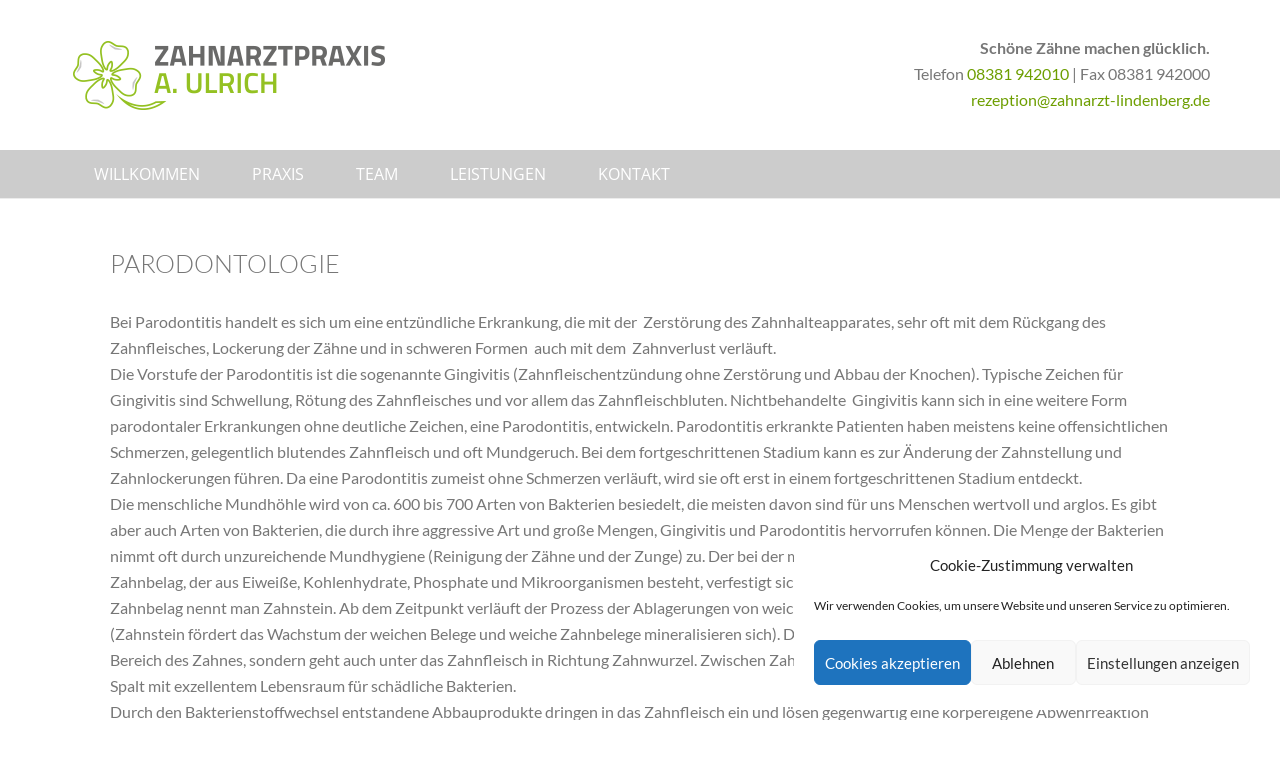

--- FILE ---
content_type: text/html; charset=UTF-8
request_url: https://zahnarzt-lindenberg.de/index.php/leistung/parodontologie/
body_size: 12229
content:
<!DOCTYPE html>
<html lang="de">
<head >
<meta charset="UTF-8" />
<meta name="description" content="Die Früherkennung der parodontalen Erkrankungen ist von großer Bedeutung. Ist die Parodontitiserkrankung erkannt, kann sie in meisten Fällen ohne operative Eingriffe behandelt werden." />
<meta name="keywords" content="Zahnarzt, Lindenberg, Scheidegg, Opfenbach, Heimenkirch, Weiler, Allgäu, Arkadi, Dr. Ulrich, Parodontitis, Zahnfleischentzündung, Kontrolluntersuchung, Mundhygiene, Zahnreinigung, Professionelle Zahnreinigung" />
<meta name="viewport" content="width=device-width, initial-scale=1" />
<title>Zahnarztpraxis Ulrich | Parodontologie</title>
<meta name='robots' content='max-image-preview:large' />

<link rel="alternate" type="application/rss+xml" title="Zahnarztpraxis A. Ulrich &raquo; Feed" href="https://zahnarzt-lindenberg.de/index.php/feed/" />
<link rel="alternate" type="application/rss+xml" title="Zahnarztpraxis A. Ulrich &raquo; Kommentar-Feed" href="https://zahnarzt-lindenberg.de/index.php/comments/feed/" />
<link rel="alternate" title="oEmbed (JSON)" type="application/json+oembed" href="https://zahnarzt-lindenberg.de/index.php/wp-json/oembed/1.0/embed?url=https%3A%2F%2Fzahnarzt-lindenberg.de%2Findex.php%2Fleistung%2Fparodontologie%2F" />
<link rel="alternate" title="oEmbed (XML)" type="text/xml+oembed" href="https://zahnarzt-lindenberg.de/index.php/wp-json/oembed/1.0/embed?url=https%3A%2F%2Fzahnarzt-lindenberg.de%2Findex.php%2Fleistung%2Fparodontologie%2F&#038;format=xml" />
<link rel="canonical" href="https://zahnarzt-lindenberg.de/index.php/leistung/parodontologie/" />
<style id='wp-img-auto-sizes-contain-inline-css' type='text/css'>
img:is([sizes=auto i],[sizes^="auto," i]){contain-intrinsic-size:3000px 1500px}
/*# sourceURL=wp-img-auto-sizes-contain-inline-css */
</style>
<link rel='stylesheet' id='enterprise-pro-theme-css' href='https://zahnarzt-lindenberg.de/wp-content/themes/enterprise-pro/style.css?ver=2.1.1' type='text/css' media='all' />
<style id='wp-emoji-styles-inline-css' type='text/css'>

	img.wp-smiley, img.emoji {
		display: inline !important;
		border: none !important;
		box-shadow: none !important;
		height: 1em !important;
		width: 1em !important;
		margin: 0 0.07em !important;
		vertical-align: -0.1em !important;
		background: none !important;
		padding: 0 !important;
	}
/*# sourceURL=wp-emoji-styles-inline-css */
</style>
<style id='wp-block-library-inline-css' type='text/css'>
:root{--wp-block-synced-color:#7a00df;--wp-block-synced-color--rgb:122,0,223;--wp-bound-block-color:var(--wp-block-synced-color);--wp-editor-canvas-background:#ddd;--wp-admin-theme-color:#007cba;--wp-admin-theme-color--rgb:0,124,186;--wp-admin-theme-color-darker-10:#006ba1;--wp-admin-theme-color-darker-10--rgb:0,107,160.5;--wp-admin-theme-color-darker-20:#005a87;--wp-admin-theme-color-darker-20--rgb:0,90,135;--wp-admin-border-width-focus:2px}@media (min-resolution:192dpi){:root{--wp-admin-border-width-focus:1.5px}}.wp-element-button{cursor:pointer}:root .has-very-light-gray-background-color{background-color:#eee}:root .has-very-dark-gray-background-color{background-color:#313131}:root .has-very-light-gray-color{color:#eee}:root .has-very-dark-gray-color{color:#313131}:root .has-vivid-green-cyan-to-vivid-cyan-blue-gradient-background{background:linear-gradient(135deg,#00d084,#0693e3)}:root .has-purple-crush-gradient-background{background:linear-gradient(135deg,#34e2e4,#4721fb 50%,#ab1dfe)}:root .has-hazy-dawn-gradient-background{background:linear-gradient(135deg,#faaca8,#dad0ec)}:root .has-subdued-olive-gradient-background{background:linear-gradient(135deg,#fafae1,#67a671)}:root .has-atomic-cream-gradient-background{background:linear-gradient(135deg,#fdd79a,#004a59)}:root .has-nightshade-gradient-background{background:linear-gradient(135deg,#330968,#31cdcf)}:root .has-midnight-gradient-background{background:linear-gradient(135deg,#020381,#2874fc)}:root{--wp--preset--font-size--normal:16px;--wp--preset--font-size--huge:42px}.has-regular-font-size{font-size:1em}.has-larger-font-size{font-size:2.625em}.has-normal-font-size{font-size:var(--wp--preset--font-size--normal)}.has-huge-font-size{font-size:var(--wp--preset--font-size--huge)}.has-text-align-center{text-align:center}.has-text-align-left{text-align:left}.has-text-align-right{text-align:right}.has-fit-text{white-space:nowrap!important}#end-resizable-editor-section{display:none}.aligncenter{clear:both}.items-justified-left{justify-content:flex-start}.items-justified-center{justify-content:center}.items-justified-right{justify-content:flex-end}.items-justified-space-between{justify-content:space-between}.screen-reader-text{border:0;clip-path:inset(50%);height:1px;margin:-1px;overflow:hidden;padding:0;position:absolute;width:1px;word-wrap:normal!important}.screen-reader-text:focus{background-color:#ddd;clip-path:none;color:#444;display:block;font-size:1em;height:auto;left:5px;line-height:normal;padding:15px 23px 14px;text-decoration:none;top:5px;width:auto;z-index:100000}html :where(.has-border-color){border-style:solid}html :where([style*=border-top-color]){border-top-style:solid}html :where([style*=border-right-color]){border-right-style:solid}html :where([style*=border-bottom-color]){border-bottom-style:solid}html :where([style*=border-left-color]){border-left-style:solid}html :where([style*=border-width]){border-style:solid}html :where([style*=border-top-width]){border-top-style:solid}html :where([style*=border-right-width]){border-right-style:solid}html :where([style*=border-bottom-width]){border-bottom-style:solid}html :where([style*=border-left-width]){border-left-style:solid}html :where(img[class*=wp-image-]){height:auto;max-width:100%}:where(figure){margin:0 0 1em}html :where(.is-position-sticky){--wp-admin--admin-bar--position-offset:var(--wp-admin--admin-bar--height,0px)}@media screen and (max-width:600px){html :where(.is-position-sticky){--wp-admin--admin-bar--position-offset:0px}}

/*# sourceURL=wp-block-library-inline-css */
</style><style id='global-styles-inline-css' type='text/css'>
:root{--wp--preset--aspect-ratio--square: 1;--wp--preset--aspect-ratio--4-3: 4/3;--wp--preset--aspect-ratio--3-4: 3/4;--wp--preset--aspect-ratio--3-2: 3/2;--wp--preset--aspect-ratio--2-3: 2/3;--wp--preset--aspect-ratio--16-9: 16/9;--wp--preset--aspect-ratio--9-16: 9/16;--wp--preset--color--black: #000000;--wp--preset--color--cyan-bluish-gray: #abb8c3;--wp--preset--color--white: #ffffff;--wp--preset--color--pale-pink: #f78da7;--wp--preset--color--vivid-red: #cf2e2e;--wp--preset--color--luminous-vivid-orange: #ff6900;--wp--preset--color--luminous-vivid-amber: #fcb900;--wp--preset--color--light-green-cyan: #7bdcb5;--wp--preset--color--vivid-green-cyan: #00d084;--wp--preset--color--pale-cyan-blue: #8ed1fc;--wp--preset--color--vivid-cyan-blue: #0693e3;--wp--preset--color--vivid-purple: #9b51e0;--wp--preset--gradient--vivid-cyan-blue-to-vivid-purple: linear-gradient(135deg,rgb(6,147,227) 0%,rgb(155,81,224) 100%);--wp--preset--gradient--light-green-cyan-to-vivid-green-cyan: linear-gradient(135deg,rgb(122,220,180) 0%,rgb(0,208,130) 100%);--wp--preset--gradient--luminous-vivid-amber-to-luminous-vivid-orange: linear-gradient(135deg,rgb(252,185,0) 0%,rgb(255,105,0) 100%);--wp--preset--gradient--luminous-vivid-orange-to-vivid-red: linear-gradient(135deg,rgb(255,105,0) 0%,rgb(207,46,46) 100%);--wp--preset--gradient--very-light-gray-to-cyan-bluish-gray: linear-gradient(135deg,rgb(238,238,238) 0%,rgb(169,184,195) 100%);--wp--preset--gradient--cool-to-warm-spectrum: linear-gradient(135deg,rgb(74,234,220) 0%,rgb(151,120,209) 20%,rgb(207,42,186) 40%,rgb(238,44,130) 60%,rgb(251,105,98) 80%,rgb(254,248,76) 100%);--wp--preset--gradient--blush-light-purple: linear-gradient(135deg,rgb(255,206,236) 0%,rgb(152,150,240) 100%);--wp--preset--gradient--blush-bordeaux: linear-gradient(135deg,rgb(254,205,165) 0%,rgb(254,45,45) 50%,rgb(107,0,62) 100%);--wp--preset--gradient--luminous-dusk: linear-gradient(135deg,rgb(255,203,112) 0%,rgb(199,81,192) 50%,rgb(65,88,208) 100%);--wp--preset--gradient--pale-ocean: linear-gradient(135deg,rgb(255,245,203) 0%,rgb(182,227,212) 50%,rgb(51,167,181) 100%);--wp--preset--gradient--electric-grass: linear-gradient(135deg,rgb(202,248,128) 0%,rgb(113,206,126) 100%);--wp--preset--gradient--midnight: linear-gradient(135deg,rgb(2,3,129) 0%,rgb(40,116,252) 100%);--wp--preset--font-size--small: 13px;--wp--preset--font-size--medium: 20px;--wp--preset--font-size--large: 36px;--wp--preset--font-size--x-large: 42px;--wp--preset--spacing--20: 0.44rem;--wp--preset--spacing--30: 0.67rem;--wp--preset--spacing--40: 1rem;--wp--preset--spacing--50: 1.5rem;--wp--preset--spacing--60: 2.25rem;--wp--preset--spacing--70: 3.38rem;--wp--preset--spacing--80: 5.06rem;--wp--preset--shadow--natural: 6px 6px 9px rgba(0, 0, 0, 0.2);--wp--preset--shadow--deep: 12px 12px 50px rgba(0, 0, 0, 0.4);--wp--preset--shadow--sharp: 6px 6px 0px rgba(0, 0, 0, 0.2);--wp--preset--shadow--outlined: 6px 6px 0px -3px rgb(255, 255, 255), 6px 6px rgb(0, 0, 0);--wp--preset--shadow--crisp: 6px 6px 0px rgb(0, 0, 0);}:where(.is-layout-flex){gap: 0.5em;}:where(.is-layout-grid){gap: 0.5em;}body .is-layout-flex{display: flex;}.is-layout-flex{flex-wrap: wrap;align-items: center;}.is-layout-flex > :is(*, div){margin: 0;}body .is-layout-grid{display: grid;}.is-layout-grid > :is(*, div){margin: 0;}:where(.wp-block-columns.is-layout-flex){gap: 2em;}:where(.wp-block-columns.is-layout-grid){gap: 2em;}:where(.wp-block-post-template.is-layout-flex){gap: 1.25em;}:where(.wp-block-post-template.is-layout-grid){gap: 1.25em;}.has-black-color{color: var(--wp--preset--color--black) !important;}.has-cyan-bluish-gray-color{color: var(--wp--preset--color--cyan-bluish-gray) !important;}.has-white-color{color: var(--wp--preset--color--white) !important;}.has-pale-pink-color{color: var(--wp--preset--color--pale-pink) !important;}.has-vivid-red-color{color: var(--wp--preset--color--vivid-red) !important;}.has-luminous-vivid-orange-color{color: var(--wp--preset--color--luminous-vivid-orange) !important;}.has-luminous-vivid-amber-color{color: var(--wp--preset--color--luminous-vivid-amber) !important;}.has-light-green-cyan-color{color: var(--wp--preset--color--light-green-cyan) !important;}.has-vivid-green-cyan-color{color: var(--wp--preset--color--vivid-green-cyan) !important;}.has-pale-cyan-blue-color{color: var(--wp--preset--color--pale-cyan-blue) !important;}.has-vivid-cyan-blue-color{color: var(--wp--preset--color--vivid-cyan-blue) !important;}.has-vivid-purple-color{color: var(--wp--preset--color--vivid-purple) !important;}.has-black-background-color{background-color: var(--wp--preset--color--black) !important;}.has-cyan-bluish-gray-background-color{background-color: var(--wp--preset--color--cyan-bluish-gray) !important;}.has-white-background-color{background-color: var(--wp--preset--color--white) !important;}.has-pale-pink-background-color{background-color: var(--wp--preset--color--pale-pink) !important;}.has-vivid-red-background-color{background-color: var(--wp--preset--color--vivid-red) !important;}.has-luminous-vivid-orange-background-color{background-color: var(--wp--preset--color--luminous-vivid-orange) !important;}.has-luminous-vivid-amber-background-color{background-color: var(--wp--preset--color--luminous-vivid-amber) !important;}.has-light-green-cyan-background-color{background-color: var(--wp--preset--color--light-green-cyan) !important;}.has-vivid-green-cyan-background-color{background-color: var(--wp--preset--color--vivid-green-cyan) !important;}.has-pale-cyan-blue-background-color{background-color: var(--wp--preset--color--pale-cyan-blue) !important;}.has-vivid-cyan-blue-background-color{background-color: var(--wp--preset--color--vivid-cyan-blue) !important;}.has-vivid-purple-background-color{background-color: var(--wp--preset--color--vivid-purple) !important;}.has-black-border-color{border-color: var(--wp--preset--color--black) !important;}.has-cyan-bluish-gray-border-color{border-color: var(--wp--preset--color--cyan-bluish-gray) !important;}.has-white-border-color{border-color: var(--wp--preset--color--white) !important;}.has-pale-pink-border-color{border-color: var(--wp--preset--color--pale-pink) !important;}.has-vivid-red-border-color{border-color: var(--wp--preset--color--vivid-red) !important;}.has-luminous-vivid-orange-border-color{border-color: var(--wp--preset--color--luminous-vivid-orange) !important;}.has-luminous-vivid-amber-border-color{border-color: var(--wp--preset--color--luminous-vivid-amber) !important;}.has-light-green-cyan-border-color{border-color: var(--wp--preset--color--light-green-cyan) !important;}.has-vivid-green-cyan-border-color{border-color: var(--wp--preset--color--vivid-green-cyan) !important;}.has-pale-cyan-blue-border-color{border-color: var(--wp--preset--color--pale-cyan-blue) !important;}.has-vivid-cyan-blue-border-color{border-color: var(--wp--preset--color--vivid-cyan-blue) !important;}.has-vivid-purple-border-color{border-color: var(--wp--preset--color--vivid-purple) !important;}.has-vivid-cyan-blue-to-vivid-purple-gradient-background{background: var(--wp--preset--gradient--vivid-cyan-blue-to-vivid-purple) !important;}.has-light-green-cyan-to-vivid-green-cyan-gradient-background{background: var(--wp--preset--gradient--light-green-cyan-to-vivid-green-cyan) !important;}.has-luminous-vivid-amber-to-luminous-vivid-orange-gradient-background{background: var(--wp--preset--gradient--luminous-vivid-amber-to-luminous-vivid-orange) !important;}.has-luminous-vivid-orange-to-vivid-red-gradient-background{background: var(--wp--preset--gradient--luminous-vivid-orange-to-vivid-red) !important;}.has-very-light-gray-to-cyan-bluish-gray-gradient-background{background: var(--wp--preset--gradient--very-light-gray-to-cyan-bluish-gray) !important;}.has-cool-to-warm-spectrum-gradient-background{background: var(--wp--preset--gradient--cool-to-warm-spectrum) !important;}.has-blush-light-purple-gradient-background{background: var(--wp--preset--gradient--blush-light-purple) !important;}.has-blush-bordeaux-gradient-background{background: var(--wp--preset--gradient--blush-bordeaux) !important;}.has-luminous-dusk-gradient-background{background: var(--wp--preset--gradient--luminous-dusk) !important;}.has-pale-ocean-gradient-background{background: var(--wp--preset--gradient--pale-ocean) !important;}.has-electric-grass-gradient-background{background: var(--wp--preset--gradient--electric-grass) !important;}.has-midnight-gradient-background{background: var(--wp--preset--gradient--midnight) !important;}.has-small-font-size{font-size: var(--wp--preset--font-size--small) !important;}.has-medium-font-size{font-size: var(--wp--preset--font-size--medium) !important;}.has-large-font-size{font-size: var(--wp--preset--font-size--large) !important;}.has-x-large-font-size{font-size: var(--wp--preset--font-size--x-large) !important;}
/*# sourceURL=global-styles-inline-css */
</style>

<style id='classic-theme-styles-inline-css' type='text/css'>
/*! This file is auto-generated */
.wp-block-button__link{color:#fff;background-color:#32373c;border-radius:9999px;box-shadow:none;text-decoration:none;padding:calc(.667em + 2px) calc(1.333em + 2px);font-size:1.125em}.wp-block-file__button{background:#32373c;color:#fff;text-decoration:none}
/*# sourceURL=/wp-includes/css/classic-themes.min.css */
</style>
<link rel='stylesheet' id='contact-form-7-css' href='https://zahnarzt-lindenberg.de/wp-content/plugins/contact-form-7/includes/css/styles.css?ver=6.1.4' type='text/css' media='all' />
<link rel='stylesheet' id='cmplz-general-css' href='https://zahnarzt-lindenberg.de/wp-content/plugins/complianz-gdpr/assets/css/cookieblocker.min.css?ver=1765893669' type='text/css' media='all' />
<link rel='stylesheet' id='dashicons-css' href='https://zahnarzt-lindenberg.de/wp-includes/css/dashicons.min.css?ver=6.9' type='text/css' media='all' />
<link rel='stylesheet' id='google-fonts-css' href='//zahnarzt-lindenberg.de/wp-content/uploads/omgf/google-fonts/google-fonts.css?ver=1665649206' type='text/css' media='all' />
<link rel='stylesheet' id='msl-main-css' href='https://zahnarzt-lindenberg.de/wp-content/plugins/master-slider/public/assets/css/masterslider.main.css?ver=3.11.0' type='text/css' media='all' />
<link rel='stylesheet' id='msl-custom-css' href='https://zahnarzt-lindenberg.de/wp-content/uploads/master-slider/custom.css?ver=7.4' type='text/css' media='all' />
<script type="text/javascript" src="https://zahnarzt-lindenberg.de/wp-includes/js/jquery/jquery.min.js?ver=3.7.1" id="jquery-core-js"></script>
<script type="text/javascript" src="https://zahnarzt-lindenberg.de/wp-includes/js/jquery/jquery-migrate.min.js?ver=3.4.1" id="jquery-migrate-js"></script>
<script type="text/javascript" src="https://zahnarzt-lindenberg.de/wp-content/themes/enterprise-pro/js/responsive-menu.js?ver=1.0.0" id="enterprise-responsive-menu-js"></script>
<link rel="https://api.w.org/" href="https://zahnarzt-lindenberg.de/index.php/wp-json/" /><link rel="alternate" title="JSON" type="application/json" href="https://zahnarzt-lindenberg.de/index.php/wp-json/wp/v2/pages/143" /><link rel="EditURI" type="application/rsd+xml" title="RSD" href="https://zahnarzt-lindenberg.de/xmlrpc.php?rsd" />
<script>var ms_grabbing_curosr = 'https://zahnarzt-lindenberg.de/wp-content/plugins/master-slider/public/assets/css/common/grabbing.cur', ms_grab_curosr = 'https://zahnarzt-lindenberg.de/wp-content/plugins/master-slider/public/assets/css/common/grab.cur';</script>
<meta name="generator" content="MasterSlider 3.11.0 - Responsive Touch Image Slider | avt.li/msf" />
			<style>.cmplz-hidden {
					display: none !important;
				}</style><link rel="icon" href="http://zahnarzt-lindenberg.de/fav_ulrich.png" />
<link href='//zahnarzt-lindenberg.de/wp-content/uploads/omgf/omgf-stylesheet-56/omgf-stylesheet-56.css?ver=1665649206' rel='stylesheet' type='text/css'>
<link href='//zahnarzt-lindenberg.de/wp-content/uploads/omgf/omgf-stylesheet-61/omgf-stylesheet-61.css?ver=1665649206' rel='stylesheet' type='text/css'><style type="text/css">.site-title a { background: url(https://zahnarzt-lindenberg.de/wp-content/uploads/2015/08/logo_zahnarztpraxis_ulrich_lindenberg.png) no-repeat !important; }</style>
</head>
<body data-cmplz=1 class="wp-singular page-template-default page page-id-143 page-child parent-pageid-4 wp-theme-genesis wp-child-theme-enterprise-pro _masterslider _ms_version_3.11.0 custom-header header-image full-width-content genesis-breadcrumbs-hidden genesis-footer-widgets-visible" itemscope itemtype="https://schema.org/WebPage"><div class="site-container"><header class="site-header" itemscope itemtype="https://schema.org/WPHeader"><div class="wrap"><div class="title-area"><p class="site-title" itemprop="headline"><a href="https://zahnarzt-lindenberg.de/">Zahnarztpraxis A. Ulrich</a></p><p class="site-description" itemprop="description">Schöne Zähne machen glücklich</p></div><div class="widget-area header-widget-area"><section id="black-studio-tinymce-8" class="widget widget_black_studio_tinymce"><div class="widget-wrap"><div class="textwidget"><p><strong>Schöne Zähne machen glücklich.</strong><br />
Telefon <a href="tel.:+498381942010">08381 942010</a> | Fax 08381 942000<br />
<a href="mailto:rezeption@zahnarzt-lindenberg.de">rezeption@zahnarzt-lindenberg.de</a></p>
</div></div></section>
</div></div></header><nav class="nav-primary" aria-label="Haupt" itemscope itemtype="https://schema.org/SiteNavigationElement"><div class="wrap"><ul id="menu-hauptmenue" class="menu genesis-nav-menu menu-primary"><li id="menu-item-39" class="menu-item menu-item-type-post_type menu-item-object-page menu-item-home menu-item-39"><a href="https://zahnarzt-lindenberg.de/" itemprop="url"><span itemprop="name">Willkommen</span></a></li>
<li id="menu-item-334" class="menu-item menu-item-type-post_type menu-item-object-page menu-item-334"><a href="https://zahnarzt-lindenberg.de/index.php/praxis/" itemprop="url"><span itemprop="name">Praxis</span></a></li>
<li id="menu-item-689" class="menu-item menu-item-type-post_type menu-item-object-page menu-item-689"><a href="https://zahnarzt-lindenberg.de/index.php/team-4/" itemprop="url"><span itemprop="name">TEAM</span></a></li>
<li id="menu-item-8" class="menu-item menu-item-type-post_type menu-item-object-page current-page-ancestor current-menu-ancestor current-menu-parent current-page-parent current_page_parent current_page_ancestor menu-item-has-children menu-item-8"><a href="https://zahnarzt-lindenberg.de/index.php/leistung/" itemprop="url"><span itemprop="name">Leistungen</span></a>
<ul class="sub-menu">
	<li id="menu-item-319" class="menu-item menu-item-type-post_type menu-item-object-page menu-item-319"><a href="https://zahnarzt-lindenberg.de/index.php/leistung/aesthetische-zahnmedizin/" itemprop="url"><span itemprop="name">Ästhetische Zahnmedizin</span></a></li>
	<li id="menu-item-315" class="menu-item menu-item-type-post_type menu-item-object-page menu-item-315"><a href="https://zahnarzt-lindenberg.de/index.php/leistung/zahnprophylaxe/" itemprop="url"><span itemprop="name">Zahnprophylaxe</span></a></li>
	<li id="menu-item-317" class="menu-item menu-item-type-post_type menu-item-object-page menu-item-317"><a href="https://zahnarzt-lindenberg.de/index.php/leistung/implantologie-zahnersatz/" itemprop="url"><span itemprop="name">Implantologie &#038; Zahnersatz</span></a></li>
	<li id="menu-item-316" class="menu-item menu-item-type-post_type menu-item-object-page menu-item-316"><a href="https://zahnarzt-lindenberg.de/index.php/leistung/hochwertiger-zahnersatz/" itemprop="url"><span itemprop="name">Prothetik</span></a></li>
	<li id="menu-item-318" class="menu-item menu-item-type-post_type menu-item-object-page current-menu-item page_item page-item-143 current_page_item menu-item-318"><a href="https://zahnarzt-lindenberg.de/index.php/leistung/parodontologie/" aria-current="page" itemprop="url"><span itemprop="name">Parodontologie</span></a></li>
	<li id="menu-item-314" class="menu-item menu-item-type-post_type menu-item-object-page menu-item-314"><a href="https://zahnarzt-lindenberg.de/index.php/leistung/endodontologie/" itemprop="url"><span itemprop="name">Endodontologie</span></a></li>
	<li id="menu-item-406" class="menu-item menu-item-type-post_type menu-item-object-page menu-item-406"><a href="https://zahnarzt-lindenberg.de/index.php/leistung/cmd-therapie/" itemprop="url"><span itemprop="name">CMD Therapie</span></a></li>
	<li id="menu-item-313" class="menu-item menu-item-type-post_type menu-item-object-page menu-item-313"><a href="https://zahnarzt-lindenberg.de/index.php/leistung/kinderzahnheilkunde/" itemprop="url"><span itemprop="name">Kinderzahnheilkunde</span></a></li>
</ul>
</li>
<li id="menu-item-14" class="menu-item menu-item-type-post_type menu-item-object-page menu-item-14"><a href="https://zahnarzt-lindenberg.de/index.php/kontakt/" itemprop="url"><span itemprop="name">Kontakt</span></a></li>
</ul></div></nav><div class="site-inner"><div class="wrap"><div class="content-sidebar-wrap"><main class="content"><article class="post-143 page type-page status-publish entry" aria-label="Parodontologie" itemscope itemtype="https://schema.org/CreativeWork"><header class="entry-header"><h1 class="entry-title" itemprop="headline">Parodontologie</h1>
</header><div class="entry-content" itemprop="text"><p>Bei Parodontitis handelt es sich um eine entzündliche Erkrankung, die mit der  Zerstörung des Zahnhalteapparates, sehr oft mit dem Rückgang des Zahnfleisches, Lockerung der Zähne und in schweren Formen  auch mit dem  Zahnverlust verläuft.<br />
Die Vorstufe der Parodontitis ist die sogenannte Gingivitis (Zahnfleischentzündung ohne Zerstörung und Abbau der Knochen). Typische Zeichen für Gingivitis sind Schwellung, Rötung des Zahnfleisches und vor allem das Zahnfleischbluten. Nichtbehandelte  Gingivitis kann sich in eine weitere Form parodontaler Erkrankungen ohne deutliche Zeichen, eine Parodontitis, entwickeln. Parodontitis erkrankte Patienten haben meistens keine offensichtlichen Schmerzen, gelegentlich blutendes Zahnfleisch und oft Mundgeruch. Bei dem fortgeschrittenen Stadium kann es zur Änderung der Zahnstellung und Zahnlockerungen führen. Da eine Parodontitis zumeist ohne Schmerzen verläuft, wird sie oft erst in einem fortgeschrittenen Stadium entdeckt.<br />
Die menschliche Mundhöhle wird von ca. 600 bis 700 Arten von Bakterien besiedelt, die meisten davon sind für uns Menschen wertvoll und arglos. Es gibt aber auch Arten von Bakterien, die durch ihre aggressive Art und große Mengen, Gingivitis und Parodontitis hervorrufen können. Die Menge der Bakterien nimmt oft durch unzureichende Mundhygiene (Reinigung der Zähne und der Zunge) zu. Der bei der mangelhafter Zahnpflege nichtentfernter weicher Zahnbelag, der aus Eiweiße, Kohlenhydrate, Phosphate und Mikroorganismen besteht, verfestigt sich durch Einlagerung von Mineralien. Mineralisierten Zahnbelag nennt man Zahnstein. Ab dem Zeitpunkt verläuft der Prozess der Ablagerungen von weichen und harten Zahnbelegen nach Schneeball-Prinzip (Zahnstein fördert das Wachstum der weichen Belege und weiche Zahnbelege mineralisieren sich). Dieses Wachstum verläuft nicht nur auf dem sichtbaren Bereich des Zahnes, sondern geht auch unter das Zahnfleisch in Richtung Zahnwurzel. Zwischen Zahnfleisch bzw. Knochen und Zahnwurzel bildet sich ein Spalt mit exzellentem Lebensraum für schädliche Bakterien.<br />
Durch den Bakterienstoffwechsel entstandene Abbauprodukte dringen in das Zahnfleisch ein und lösen gegenwärtig eine körpereigene Abwehrreaktion (Entzündung) aus.  Schweregrad und Verlauf der Entzündungen werden nicht nur von der Menge und Art der Bakterien bestimmt, sondern auch von der Aktivierung der Abwehrkräfte des Immunsystems des Patienten.</p>
<p>Deutsche Gesellschaft für Parodontologie warnt: „Parodontitis kann zu Herz-Kreislauf-Erkrankungen, Erkrankungen der Atemwege, Erkrankungen der Gelenke und zu den untergewichtigen Frühgeburten führen.“</p>
<p>Die Früherkennung der parodontalen Erkrankungen ist von großer Bedeutung. Ist die Parodontitiserkrankung erkannt, kann sie in meisten Fällen ohne operative Eingriffe behandelt werden.<br />
Mindestens einmal jährlich bei der Kontrolluntersuchung wird „Parodontaler Screening-Index“ (PSI) erhoben, mithilfe dessen festgestellt wird, ob die Erkrankung vorliegt und in welchem Ausmaß. Im Falle eines pathologischen Befundes wird empfohlen einen sogenannten „mikrobiologischen Test“ durchführen zu lassen, um festzustellen, um welche aggressive Bakterienart es sich handelt. Bei einer nachgewiesenen erhöhten Art- und Menge der Bakterien wird anschließend eine unterstützende antibiotische Therapie durchgeführt.</p>
<p>Um langfristig den Therapieerfolg nach dem Abschluss der Behandlung zu sichern, ist die regelmäßige Kontrolluntersuchung und Kontrolle der Mundhygiene, Instruktion und Professionelle Zahnreinigung durch ausgebildetes zahnmedizinisches Fachpersonal unerlässlich.</p>
<p><img decoding="async" class="so-widget-image" src="https://zahnarzt-lindenberg.de/wp-content/uploads/2017/02/Parodontologie-1.jpg" srcset="https://zahnarzt-lindenberg.de/wp-content/uploads/2017/02/Parodontologie-1.jpg 693w, https://zahnarzt-lindenberg.de/wp-content/uploads/2017/02/Parodontologie-1-300x208.jpg 300w" width="693" height="480" /><br />
<a href="https://zahnarzt-lindenberg.de/wp-content/uploads/2022/12/Parodontologie-2_klein.jpg"><img decoding="async" class="alignnone size-full wp-image-717" title="Parodontologie-2_klein" src="https://zahnarzt-lindenberg.de/wp-content/uploads/2022/12/Parodontologie-2_klein.jpg" alt="Parodontologie 2 klein" width="693" height="462" srcset="https://zahnarzt-lindenberg.de/wp-content/uploads/2022/12/Parodontologie-2_klein.jpg 693w, https://zahnarzt-lindenberg.de/wp-content/uploads/2022/12/Parodontologie-2_klein-300x200.jpg 300w, https://zahnarzt-lindenberg.de/wp-content/uploads/2022/12/Parodontologie-2_klein-272x182.jpg 272w" sizes="(max-width: 693px) 100vw, 693px" /></a></p>
</div></article></main></div></div></div><div class="footer-widgets"><div class="wrap"><div class="widget-area footer-widgets-1 footer-widget-area"><section id="black-studio-tinymce-4" class="widget widget_black_studio_tinymce"><div class="widget-wrap"><h4 class="widget-title widgettitle">Kontakt</h4>
<div class="textwidget"><p><strong>Zahnarztpraxis A. Ulrich</strong><br />
Schillerstraße 2<br />
88161 Lindenberg<br />
T <a href="tel:+498381942010">08381 942010</a><br />
<a href="mailto:rezeption@zahnarzt-lindenberg.de">rezeption@zahnarzt-lindenberg.de</a></p>
</div></div></section>
</div><div class="widget-area footer-widgets-2 footer-widget-area"><section id="black-studio-tinymce-3" class="widget widget_black_studio_tinymce"><div class="widget-wrap"><h4 class="widget-title widgettitle">Öffnungszeiten</h4>
<div class="textwidget"><p>MO 8 – 12 Uhr + 14 – 18 Uhr<br />
DI 8 – 12 Uhr + 14 – 18 Uhr<br />
MI 8 – 12 Uhr<br />
DO 8 – 12 Uhr + 15 – 19 Uhr<br />
FR 8 – 12 Uhr</p>
</div></div></section>
</div><div class="widget-area footer-widgets-3 footer-widget-area"><section id="black-studio-tinymce-7" class="widget widget_black_studio_tinymce"><div class="widget-wrap"><h4 class="widget-title widgettitle">Notdienst</h4>
<div class="textwidget"><p>Auskunft über den aktuellen Zahnärztlichen <strong>Notdienst</strong> finden Sie <a href="http://www.dein-allgaeu.de/zahnaerzte-lindau/zahnaerztlicher-Notdienst-Landkreis-Lindau.html">hier</a> oder unter</p>
<p>T <a href="tel:+49180505991">0180 505 999 1</a></p>
</div></div></section>
</div></div></div><footer class="site-footer" itemscope itemtype="https://schema.org/WPFooter"><div class="wrap"><nav class="nav-secondary" aria-label="Sekundär" itemscope itemtype="https://schema.org/SiteNavigationElement"><div class="wrap"><ul id="menu-footer" class="menu genesis-nav-menu menu-secondary"><li id="menu-item-43" class="menu-item menu-item-type-post_type menu-item-object-page menu-item-43"><a href="https://zahnarzt-lindenberg.de/index.php/impressum/" itemprop="url"><span itemprop="name">Impressum</span></a></li>
<li id="menu-item-388" class="menu-item menu-item-type-post_type menu-item-object-page menu-item-privacy-policy menu-item-388"><a rel="privacy-policy" href="https://zahnarzt-lindenberg.de/index.php/datenschutzerklaerung/" itemprop="url"><span itemprop="name">Datenschutzerklärung</span></a></li>
<li id="menu-item-584" class="menu-item menu-item-type-post_type menu-item-object-page menu-item-584"><a href="https://zahnarzt-lindenberg.de/index.php/cookie-richtlinie-eu/" itemprop="url"><span itemprop="name">Cookie-Richtlinie (EU)</span></a></li>
</ul></div></nav><p>&copy; Copyright 2015 Zahnarztpraxis A. Ulrich
 &middot; All Rights Reserved &middot; Webdesign by <a href="http://schriftundbild.net/">Schrift+Bild, Weiler im Allgäu</a></p>
</div></footer></div><script type="speculationrules">
{"prefetch":[{"source":"document","where":{"and":[{"href_matches":"/*"},{"not":{"href_matches":["/wp-*.php","/wp-admin/*","/wp-content/uploads/*","/wp-content/*","/wp-content/plugins/*","/wp-content/themes/enterprise-pro/*","/wp-content/themes/genesis/*","/*\\?(.+)"]}},{"not":{"selector_matches":"a[rel~=\"nofollow\"]"}},{"not":{"selector_matches":".no-prefetch, .no-prefetch a"}}]},"eagerness":"conservative"}]}
</script>

<!-- Consent Management powered by Complianz | GDPR/CCPA Cookie Consent https://wordpress.org/plugins/complianz-gdpr -->
<div id="cmplz-cookiebanner-container"><div class="cmplz-cookiebanner cmplz-hidden banner-1 bottom-right-view-preferences optin cmplz-bottom-right cmplz-categories-type-view-preferences" aria-modal="true" data-nosnippet="true" role="dialog" aria-live="polite" aria-labelledby="cmplz-header-1-optin" aria-describedby="cmplz-message-1-optin">
	<div class="cmplz-header">
		<div class="cmplz-logo"></div>
		<div class="cmplz-title" id="cmplz-header-1-optin">Cookie-Zustimmung verwalten</div>
		<div class="cmplz-close" tabindex="0" role="button" aria-label="Dialog schließen">
			<svg aria-hidden="true" focusable="false" data-prefix="fas" data-icon="times" class="svg-inline--fa fa-times fa-w-11" role="img" xmlns="http://www.w3.org/2000/svg" viewBox="0 0 352 512"><path fill="currentColor" d="M242.72 256l100.07-100.07c12.28-12.28 12.28-32.19 0-44.48l-22.24-22.24c-12.28-12.28-32.19-12.28-44.48 0L176 189.28 75.93 89.21c-12.28-12.28-32.19-12.28-44.48 0L9.21 111.45c-12.28 12.28-12.28 32.19 0 44.48L109.28 256 9.21 356.07c-12.28 12.28-12.28 32.19 0 44.48l22.24 22.24c12.28 12.28 32.2 12.28 44.48 0L176 322.72l100.07 100.07c12.28 12.28 32.2 12.28 44.48 0l22.24-22.24c12.28-12.28 12.28-32.19 0-44.48L242.72 256z"></path></svg>
		</div>
	</div>

	<div class="cmplz-divider cmplz-divider-header"></div>
	<div class="cmplz-body">
		<div class="cmplz-message" id="cmplz-message-1-optin">Wir verwenden Cookies, um unsere Website und unseren Service zu optimieren.</div>
		<!-- categories start -->
		<div class="cmplz-categories">
			<details class="cmplz-category cmplz-functional" >
				<summary>
						<span class="cmplz-category-header">
							<span class="cmplz-category-title">Funktional</span>
							<span class='cmplz-always-active'>
								<span class="cmplz-banner-checkbox">
									<input type="checkbox"
										   id="cmplz-functional-optin"
										   data-category="cmplz_functional"
										   class="cmplz-consent-checkbox cmplz-functional"
										   size="40"
										   value="1"/>
									<label class="cmplz-label" for="cmplz-functional-optin"><span class="screen-reader-text">Funktional</span></label>
								</span>
								Immer aktiv							</span>
							<span class="cmplz-icon cmplz-open">
								<svg xmlns="http://www.w3.org/2000/svg" viewBox="0 0 448 512"  height="18" ><path d="M224 416c-8.188 0-16.38-3.125-22.62-9.375l-192-192c-12.5-12.5-12.5-32.75 0-45.25s32.75-12.5 45.25 0L224 338.8l169.4-169.4c12.5-12.5 32.75-12.5 45.25 0s12.5 32.75 0 45.25l-192 192C240.4 412.9 232.2 416 224 416z"/></svg>
							</span>
						</span>
				</summary>
				<div class="cmplz-description">
					<span class="cmplz-description-functional">Die technische Speicherung oder der Zugang ist unbedingt erforderlich für den rechtmäßigen Zweck, die Nutzung eines bestimmten Dienstes zu ermöglichen, der vom Teilnehmer oder Nutzer ausdrücklich gewünscht wird, oder für den alleinigen Zweck, die Übertragung einer Nachricht über ein elektronisches Kommunikationsnetz durchzuführen.</span>
				</div>
			</details>

			<details class="cmplz-category cmplz-preferences" >
				<summary>
						<span class="cmplz-category-header">
							<span class="cmplz-category-title">Vorlieben</span>
							<span class="cmplz-banner-checkbox">
								<input type="checkbox"
									   id="cmplz-preferences-optin"
									   data-category="cmplz_preferences"
									   class="cmplz-consent-checkbox cmplz-preferences"
									   size="40"
									   value="1"/>
								<label class="cmplz-label" for="cmplz-preferences-optin"><span class="screen-reader-text">Vorlieben</span></label>
							</span>
							<span class="cmplz-icon cmplz-open">
								<svg xmlns="http://www.w3.org/2000/svg" viewBox="0 0 448 512"  height="18" ><path d="M224 416c-8.188 0-16.38-3.125-22.62-9.375l-192-192c-12.5-12.5-12.5-32.75 0-45.25s32.75-12.5 45.25 0L224 338.8l169.4-169.4c12.5-12.5 32.75-12.5 45.25 0s12.5 32.75 0 45.25l-192 192C240.4 412.9 232.2 416 224 416z"/></svg>
							</span>
						</span>
				</summary>
				<div class="cmplz-description">
					<span class="cmplz-description-preferences">Die technische Speicherung oder der Zugriff ist für den rechtmäßigen Zweck der Speicherung von Präferenzen erforderlich, die nicht vom Abonnenten oder Benutzer angefordert wurden.</span>
				</div>
			</details>

			<details class="cmplz-category cmplz-statistics" >
				<summary>
						<span class="cmplz-category-header">
							<span class="cmplz-category-title">Statistiken</span>
							<span class="cmplz-banner-checkbox">
								<input type="checkbox"
									   id="cmplz-statistics-optin"
									   data-category="cmplz_statistics"
									   class="cmplz-consent-checkbox cmplz-statistics"
									   size="40"
									   value="1"/>
								<label class="cmplz-label" for="cmplz-statistics-optin"><span class="screen-reader-text">Statistiken</span></label>
							</span>
							<span class="cmplz-icon cmplz-open">
								<svg xmlns="http://www.w3.org/2000/svg" viewBox="0 0 448 512"  height="18" ><path d="M224 416c-8.188 0-16.38-3.125-22.62-9.375l-192-192c-12.5-12.5-12.5-32.75 0-45.25s32.75-12.5 45.25 0L224 338.8l169.4-169.4c12.5-12.5 32.75-12.5 45.25 0s12.5 32.75 0 45.25l-192 192C240.4 412.9 232.2 416 224 416z"/></svg>
							</span>
						</span>
				</summary>
				<div class="cmplz-description">
					<span class="cmplz-description-statistics">Die technische Speicherung oder der Zugriff, der ausschließlich zu statistischen Zwecken erfolgt.</span>
					<span class="cmplz-description-statistics-anonymous">Die technische Speicherung oder der Zugriff, der ausschließlich zu anonymen statistischen Zwecken verwendet wird. Ohne eine Vorladung, die freiwillige Zustimmung deines Internetdienstanbieters oder zusätzliche Aufzeichnungen von Dritten können die zu diesem Zweck gespeicherten oder abgerufenen Informationen allein in der Regel nicht dazu verwendet werden, dich zu identifizieren.</span>
				</div>
			</details>
			<details class="cmplz-category cmplz-marketing" >
				<summary>
						<span class="cmplz-category-header">
							<span class="cmplz-category-title">Marketing</span>
							<span class="cmplz-banner-checkbox">
								<input type="checkbox"
									   id="cmplz-marketing-optin"
									   data-category="cmplz_marketing"
									   class="cmplz-consent-checkbox cmplz-marketing"
									   size="40"
									   value="1"/>
								<label class="cmplz-label" for="cmplz-marketing-optin"><span class="screen-reader-text">Marketing</span></label>
							</span>
							<span class="cmplz-icon cmplz-open">
								<svg xmlns="http://www.w3.org/2000/svg" viewBox="0 0 448 512"  height="18" ><path d="M224 416c-8.188 0-16.38-3.125-22.62-9.375l-192-192c-12.5-12.5-12.5-32.75 0-45.25s32.75-12.5 45.25 0L224 338.8l169.4-169.4c12.5-12.5 32.75-12.5 45.25 0s12.5 32.75 0 45.25l-192 192C240.4 412.9 232.2 416 224 416z"/></svg>
							</span>
						</span>
				</summary>
				<div class="cmplz-description">
					<span class="cmplz-description-marketing">Die technische Speicherung oder der Zugriff ist erforderlich, um Nutzerprofile zu erstellen, um Werbung zu versenden oder um den Nutzer auf einer Website oder über mehrere Websites hinweg zu ähnlichen Marketingzwecken zu verfolgen.</span>
				</div>
			</details>
		</div><!-- categories end -->
			</div>

	<div class="cmplz-links cmplz-information">
		<ul>
			<li><a class="cmplz-link cmplz-manage-options cookie-statement" href="#" data-relative_url="#cmplz-manage-consent-container">Optionen verwalten</a></li>
			<li><a class="cmplz-link cmplz-manage-third-parties cookie-statement" href="#" data-relative_url="#cmplz-cookies-overview">Dienste verwalten</a></li>
			<li><a class="cmplz-link cmplz-manage-vendors tcf cookie-statement" href="#" data-relative_url="#cmplz-tcf-wrapper">Verwalten von {vendor_count}-Lieferanten</a></li>
			<li><a class="cmplz-link cmplz-external cmplz-read-more-purposes tcf" target="_blank" rel="noopener noreferrer nofollow" href="https://cookiedatabase.org/tcf/purposes/" aria-label="Weitere Informationen zu den Zwecken von TCF findest du in der Cookie-Datenbank.">Lese mehr über diese Zwecke</a></li>
		</ul>
			</div>

	<div class="cmplz-divider cmplz-footer"></div>

	<div class="cmplz-buttons">
		<button class="cmplz-btn cmplz-accept">Cookies akzeptieren</button>
		<button class="cmplz-btn cmplz-deny">Ablehnen</button>
		<button class="cmplz-btn cmplz-view-preferences">Einstellungen anzeigen</button>
		<button class="cmplz-btn cmplz-save-preferences">Einstellungen speichern</button>
		<a class="cmplz-btn cmplz-manage-options tcf cookie-statement" href="#" data-relative_url="#cmplz-manage-consent-container">Einstellungen anzeigen</a>
			</div>

	
	<div class="cmplz-documents cmplz-links">
		<ul>
			<li><a class="cmplz-link cookie-statement" href="#" data-relative_url="">{title}</a></li>
			<li><a class="cmplz-link privacy-statement" href="#" data-relative_url="">{title}</a></li>
			<li><a class="cmplz-link impressum" href="#" data-relative_url="">{title}</a></li>
		</ul>
			</div>
</div>
</div>
					<div id="cmplz-manage-consent" data-nosnippet="true"><button class="cmplz-btn cmplz-hidden cmplz-manage-consent manage-consent-1">Zustimmung verwalten</button>

</div><script type="text/javascript" src="https://zahnarzt-lindenberg.de/wp-includes/js/dist/hooks.min.js?ver=dd5603f07f9220ed27f1" id="wp-hooks-js"></script>
<script type="text/javascript" src="https://zahnarzt-lindenberg.de/wp-includes/js/dist/i18n.min.js?ver=c26c3dc7bed366793375" id="wp-i18n-js"></script>
<script type="text/javascript" id="wp-i18n-js-after">
/* <![CDATA[ */
wp.i18n.setLocaleData( { 'text direction\u0004ltr': [ 'ltr' ] } );
//# sourceURL=wp-i18n-js-after
/* ]]> */
</script>
<script type="text/javascript" src="https://zahnarzt-lindenberg.de/wp-content/plugins/contact-form-7/includes/swv/js/index.js?ver=6.1.4" id="swv-js"></script>
<script type="text/javascript" id="contact-form-7-js-translations">
/* <![CDATA[ */
( function( domain, translations ) {
	var localeData = translations.locale_data[ domain ] || translations.locale_data.messages;
	localeData[""].domain = domain;
	wp.i18n.setLocaleData( localeData, domain );
} )( "contact-form-7", {"translation-revision-date":"2025-10-26 03:28:49+0000","generator":"GlotPress\/4.0.3","domain":"messages","locale_data":{"messages":{"":{"domain":"messages","plural-forms":"nplurals=2; plural=n != 1;","lang":"de"},"This contact form is placed in the wrong place.":["Dieses Kontaktformular wurde an der falschen Stelle platziert."],"Error:":["Fehler:"]}},"comment":{"reference":"includes\/js\/index.js"}} );
//# sourceURL=contact-form-7-js-translations
/* ]]> */
</script>
<script type="text/javascript" id="contact-form-7-js-before">
/* <![CDATA[ */
var wpcf7 = {
    "api": {
        "root": "https:\/\/zahnarzt-lindenberg.de\/index.php\/wp-json\/",
        "namespace": "contact-form-7\/v1"
    }
};
//# sourceURL=contact-form-7-js-before
/* ]]> */
</script>
<script type="text/javascript" src="https://zahnarzt-lindenberg.de/wp-content/plugins/contact-form-7/includes/js/index.js?ver=6.1.4" id="contact-form-7-js"></script>
<script type="text/javascript" id="cmplz-cookiebanner-js-extra">
/* <![CDATA[ */
var complianz = {"prefix":"cmplz_","user_banner_id":"1","set_cookies":[],"block_ajax_content":"","banner_version":"17","version":"7.4.4.2","store_consent":"","do_not_track_enabled":"","consenttype":"optin","region":"eu","geoip":"","dismiss_timeout":"","disable_cookiebanner":"","soft_cookiewall":"","dismiss_on_scroll":"","cookie_expiry":"365","url":"https://zahnarzt-lindenberg.de/index.php/wp-json/complianz/v1/","locale":"lang=de&locale=de_DE","set_cookies_on_root":"","cookie_domain":"","current_policy_id":"12","cookie_path":"/","categories":{"statistics":"Statistiken","marketing":"Marketing"},"tcf_active":"","placeholdertext":"Klicke hier, um {category}-Cookies zu akzeptieren und diesen Inhalt zu aktivieren","css_file":"https://zahnarzt-lindenberg.de/wp-content/uploads/complianz/css/banner-{banner_id}-{type}.css?v=17","page_links":{"eu":{"cookie-statement":{"title":"Cookie-Richtlinie ","url":"https://zahnarzt-lindenberg.de/index.php/cookie-richtlinie-eu/"},"privacy-statement":{"title":"Datenschutzerkl\u00e4rung","url":"https://zahnarzt-lindenberg.de/index.php/datenschutzerklaerung/"},"impressum":{"title":"Impressum","url":"https://zahnarzt-lindenberg.de/index.php/impressum/"}},"us":{"impressum":{"title":"Impressum","url":"https://zahnarzt-lindenberg.de/index.php/impressum/"}},"uk":{"impressum":{"title":"Impressum","url":"https://zahnarzt-lindenberg.de/index.php/impressum/"}},"ca":{"impressum":{"title":"Impressum","url":"https://zahnarzt-lindenberg.de/index.php/impressum/"}},"au":{"impressum":{"title":"Impressum","url":"https://zahnarzt-lindenberg.de/index.php/impressum/"}},"za":{"impressum":{"title":"Impressum","url":"https://zahnarzt-lindenberg.de/index.php/impressum/"}},"br":{"impressum":{"title":"Impressum","url":"https://zahnarzt-lindenberg.de/index.php/impressum/"}}},"tm_categories":"","forceEnableStats":"","preview":"","clean_cookies":"","aria_label":"Klicke hier, um {category}-Cookies zu akzeptieren und diesen Inhalt zu aktivieren"};
//# sourceURL=cmplz-cookiebanner-js-extra
/* ]]> */
</script>
<script defer type="text/javascript" src="https://zahnarzt-lindenberg.de/wp-content/plugins/complianz-gdpr/cookiebanner/js/complianz.min.js?ver=1765893672" id="cmplz-cookiebanner-js"></script>
<script id="wp-emoji-settings" type="application/json">
{"baseUrl":"https://s.w.org/images/core/emoji/17.0.2/72x72/","ext":".png","svgUrl":"https://s.w.org/images/core/emoji/17.0.2/svg/","svgExt":".svg","source":{"concatemoji":"https://zahnarzt-lindenberg.de/wp-includes/js/wp-emoji-release.min.js?ver=6.9"}}
</script>
<script type="module">
/* <![CDATA[ */
/*! This file is auto-generated */
const a=JSON.parse(document.getElementById("wp-emoji-settings").textContent),o=(window._wpemojiSettings=a,"wpEmojiSettingsSupports"),s=["flag","emoji"];function i(e){try{var t={supportTests:e,timestamp:(new Date).valueOf()};sessionStorage.setItem(o,JSON.stringify(t))}catch(e){}}function c(e,t,n){e.clearRect(0,0,e.canvas.width,e.canvas.height),e.fillText(t,0,0);t=new Uint32Array(e.getImageData(0,0,e.canvas.width,e.canvas.height).data);e.clearRect(0,0,e.canvas.width,e.canvas.height),e.fillText(n,0,0);const a=new Uint32Array(e.getImageData(0,0,e.canvas.width,e.canvas.height).data);return t.every((e,t)=>e===a[t])}function p(e,t){e.clearRect(0,0,e.canvas.width,e.canvas.height),e.fillText(t,0,0);var n=e.getImageData(16,16,1,1);for(let e=0;e<n.data.length;e++)if(0!==n.data[e])return!1;return!0}function u(e,t,n,a){switch(t){case"flag":return n(e,"\ud83c\udff3\ufe0f\u200d\u26a7\ufe0f","\ud83c\udff3\ufe0f\u200b\u26a7\ufe0f")?!1:!n(e,"\ud83c\udde8\ud83c\uddf6","\ud83c\udde8\u200b\ud83c\uddf6")&&!n(e,"\ud83c\udff4\udb40\udc67\udb40\udc62\udb40\udc65\udb40\udc6e\udb40\udc67\udb40\udc7f","\ud83c\udff4\u200b\udb40\udc67\u200b\udb40\udc62\u200b\udb40\udc65\u200b\udb40\udc6e\u200b\udb40\udc67\u200b\udb40\udc7f");case"emoji":return!a(e,"\ud83e\u1fac8")}return!1}function f(e,t,n,a){let r;const o=(r="undefined"!=typeof WorkerGlobalScope&&self instanceof WorkerGlobalScope?new OffscreenCanvas(300,150):document.createElement("canvas")).getContext("2d",{willReadFrequently:!0}),s=(o.textBaseline="top",o.font="600 32px Arial",{});return e.forEach(e=>{s[e]=t(o,e,n,a)}),s}function r(e){var t=document.createElement("script");t.src=e,t.defer=!0,document.head.appendChild(t)}a.supports={everything:!0,everythingExceptFlag:!0},new Promise(t=>{let n=function(){try{var e=JSON.parse(sessionStorage.getItem(o));if("object"==typeof e&&"number"==typeof e.timestamp&&(new Date).valueOf()<e.timestamp+604800&&"object"==typeof e.supportTests)return e.supportTests}catch(e){}return null}();if(!n){if("undefined"!=typeof Worker&&"undefined"!=typeof OffscreenCanvas&&"undefined"!=typeof URL&&URL.createObjectURL&&"undefined"!=typeof Blob)try{var e="postMessage("+f.toString()+"("+[JSON.stringify(s),u.toString(),c.toString(),p.toString()].join(",")+"));",a=new Blob([e],{type:"text/javascript"});const r=new Worker(URL.createObjectURL(a),{name:"wpTestEmojiSupports"});return void(r.onmessage=e=>{i(n=e.data),r.terminate(),t(n)})}catch(e){}i(n=f(s,u,c,p))}t(n)}).then(e=>{for(const n in e)a.supports[n]=e[n],a.supports.everything=a.supports.everything&&a.supports[n],"flag"!==n&&(a.supports.everythingExceptFlag=a.supports.everythingExceptFlag&&a.supports[n]);var t;a.supports.everythingExceptFlag=a.supports.everythingExceptFlag&&!a.supports.flag,a.supports.everything||((t=a.source||{}).concatemoji?r(t.concatemoji):t.wpemoji&&t.twemoji&&(r(t.twemoji),r(t.wpemoji)))});
//# sourceURL=https://zahnarzt-lindenberg.de/wp-includes/js/wp-emoji-loader.min.js
/* ]]> */
</script>
</body></html>
